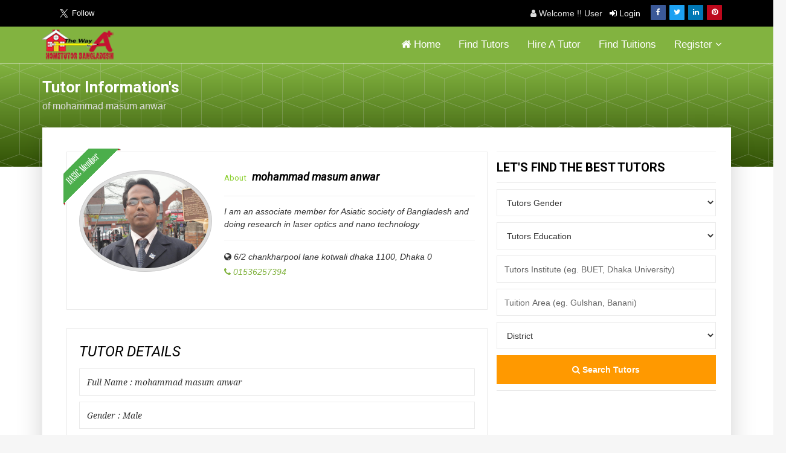

--- FILE ---
content_type: text/html
request_url: https://hometutorbd.com/tutor-details.php?id=16009
body_size: 6273
content:
	
<!doctype html>
<!--[if IE 9]> <html class="no-js ie9 fixed-layout" lang="en"> <![endif]-->
<!--[if gt IE 9]><!--> <html class="no-js " lang="en"> <!--<![endif]-->
<head>
<meta charset="utf-8">
<meta http-equiv="X-UA-Compatible" content="IE=edge">
<meta name="viewport" content="width=device-width, minimum-scale=1.0, maximum-scale=1.0, user-scalable=no">
<meta name="title" content="Tutor Profile of  mohammad masum anwar">
<meta name="description" content="About mohammad masum anwar | I am an associate member for Asiatic society of Bangladesh and doing research in laser optics and nano technology ">
<meta name="keywords" content="dhanmondi, mogbazar ,Gulshan  ">
<meta property="og:type" content="article" /> 
<meta property="og:url" content="http://hometutorbd.com/tutor-details.php?id=16009" />
<meta property="og:title" content="Tutor Profile of  mohammad masum anwar" />
<meta property="og:description" content="I am an associate member for Asiatic society of Bangladesh and doing research in laser optics and nano technology " />
<meta property="og:image" content="http://www.hometutorbd.com/profile-image/photograph/16009_63566_1530301912099_6970875_n.jpg" />
<meta property="og:updated_time" content="" />
<meta name="twitter:card" content="summary" />
<meta name="twitter:site" content="@hometutorbd" />
<meta name="twitter:title" content="Tutor Profile of  mohammad masum anwar" />
<meta name="twitter:description" content="I am an associate member for Asiatic society of Bangladesh and doing research in laser optics and nano technology " />
<meta name="twitter:image" content="http://www.hometutorbd.com/profile-image/photograph/16009_63566_1530301912099_6970875_n.jpg" />
<meta itemprop="name" content="Tutor Profile of  mohammad masum anwar">
<meta itemprop="description" content="I am an associate member for Asiatic society of Bangladesh and doing research in laser optics and nano technology ">
<meta itemprop="image" content="http://www.hometutorbd.com/profile-image/photograph/16009_63566_1530301912099_6970875_n.jpg">
<meta name="author" content="BDJogajog.com">
<link rel="canonical" href="http://hometutorbd.com/tutor-details.php?id=16009">
<meta name="Robots" content="index, follow">
<meta name="revisit-after" content="3 days">
<meta name="rating" content="General"> 
<title>Tutor Profile of mohammad masum anwar</title>
<!-- Le fav and touch icons -->	
<link rel="shortcut icon" type="image/icon" href="images/ico/icon.ico">
<link rel="icon" type="image/png" href="images/favicon.png" />
<link rel="apple-touch-icon" sizes="144x144" href="images/ico/aple-touch-144.png">
<link rel="apple-touch-icon" sizes="114x114" href="images/ico/aple-touch-114.png">
<link rel="apple-touch-icon" sizes="72x72" href="images/ico/aple-touch-72.png">
<link rel="apple-touch-icon" href="images/ico/aple-touch-57.png">  
<!-- Google Fonts -->
<link href="https://fonts.googleapis.com/css?family=Roboto:300,400,400i,500,700,900" rel="stylesheet"> 
<link href="https://fonts.googleapis.com/css?family=Droid+Serif:400,400i,700,700i" rel="stylesheet"> 
<!-- Custom & Default Styles -->
<link rel="stylesheet" href="css/bootstrap.min.css">
<link rel="stylesheet" href="css/font-awesome.min.css">
<link rel="stylesheet" href="css/carousel.css">
<link rel="stylesheet" href="css/animate.css">
<link rel="stylesheet" href="style.css">
<!--[if lt IE 9]>
<script src="js/vendor/html5shiv.min.js"></script>
<script src="js/vendor/respond.min.js"></script>
<![endif]-->

<!-- Global site tag (gtag.js) - Google Analytics -->
<script>
  (function(i,s,o,g,r,a,m){i['GoogleAnalyticsObject']=r;i[r]=i[r]||function(){
  (i[r].q=i[r].q||[]).push(arguments)},i[r].l=1*new Date();a=s.createElement(o),
  m=s.getElementsByTagName(o)[0];a.async=1;a.src=g;m.parentNode.insertBefore(a,m)
  })(window,document,'script','//www.google-analytics.com/analytics.js','ga');

  ga('create', 'UA-48809000-1', 'hometutorbd.com');
  ga('send', 'pageview');
</script>
<script type="text/javascript" src="//platform-api.sharethis.com/js/sharethis.js#property=5adcd74422309d0013d4f136&product=inline-share-buttons" async></script>
<script async src="//pagead2.googlesyndication.com/pagead/js/adsbygoogle.js"></script>
<script>
     (adsbygoogle = window.adsbygoogle || []).push({
          google_ad_client: "ca-pub-8212614822142813",
          enable_page_level_ads: true
     });
</script>  
</head>
<body>  
<div id="fb-root"></div>
<script>(function(d, s, id) {
  var js, fjs = d.getElementsByTagName(s)[0];
  if (d.getElementById(id)) return;
  js = d.createElement(s); js.id = id;
  js.src = 'https://connect.facebook.net/en_GB/sdk.js#xfbml=1&version=v3.1';
  fjs.parentNode.insertBefore(js, fjs);
}(document, 'script', 'facebook-jssdk'));</script>

    <!-- LOADER -->
    <!--<div id="preloader">
        <img class="preloader" src="images/loader.gif" alt="">
    </div>--><!-- end loader -->
    <!-- END LOADER -->

    <div id="wrapper">
        <!-- BEGIN # MODAL LOGIN -->
        <div class="modal fade" id="login-modal" tabindex="-1" role="dialog" aria-hidden="true" style="display: none;">
            <div class="modal-dialog">
                <div class="modal-content">
				<div class="modal-header"> <h3>Login</h3></div>
                    <!-- Begin # DIV Form -->
                    <div id="div-forms">
                        <form id="login-form" method="post" action="login.php">
                            <button type="button" class="close" data-dismiss="modal" aria-label="Close">
                                <span class="flaticon-add" aria-hidden="true"></span>
                            </button>
                            <div class="modal-body">
							  <span class="form-control"> <label>I am a :&nbsp; </label>  <input name="user_type" type="radio" value="1" required> Home Tutor &nbsp;<input name="user_type" type="radio" value="2" required> Parent </span>
                               <input class="form-control" name="username" type="text" placeholder="User name" required>
							   <input class="form-control" name="password" type="password" placeholder="Password" required>
							   <button name="login_user" class="btn btn-primary" type="submit">Login Now</button>
                            </div>
                        </form><!-- End # Login Form -->
                    </div><!-- End # DIV Form -->
                </div>
            </div>
        </div>
        <!-- END # MODAL LOGIN --> 
<header class="header header-normal">
 <div class="topbar clearfix">
                <div class="container">
                    <div class="row-fluid">
                        <div class="col-md-6 col-sm-6 text-left">
					<div class="left-follow-icons">
	<div class="twitter-follow"><a title="@hometutorbd" href="https://twitter.com/hometutorbd" class="twitter-follow-button" data-show-count="false" data-show-screen-name="false" data-size="large">Follow @hometutorbd</a> <script>!function(d,s,id){var js,fjs=d.getElementsByTagName(s)[0],p=/^http:/.test(d.location)?'http':'https';if(!d.getElementById(id)){js=d.createElement(s);js.id=id;js.src=p+'://platform.twitter.com/widgets.js';fjs.parentNode.insertBefore(js,fjs);}}(document, 'script', 'twitter-wjs');</script></div><div class="fb-like" data-href="https://facebook.com/hometutorbangladesh" data-layout="button" data-action="like" data-size="large" data-show-faces="true" data-share="false"></div></div>                          
                        </div><!-- end left -->
                        <div class="col-md-6 col-sm-6 text-right">						   
  <div class="social fl-right">							
<a class="facebook" href="https://www.facebook.com/hometutorbangladesh" data-tooltip="tooltip" data-placement="bottom" title="Facebook" target="_blank"><i class="fa fa-facebook"></i></a>
<a class="twitter" href="https://twitter.com/hometutorbd" data-tooltip="tooltip" data-placement="bottom" title="Twitter" target="_blank"><i class="fa fa-twitter"></i></a>
<!--<a class="google" href="#" data-tooltip="tooltip" data-placement="bottom" title="Google Plus"  target="_blank"><i class="fa fa-google-plus"></i></a>-->
<a class="linkedin" href="https://www.linkedin.com/company/hometutorbd/" data-tooltip="tooltip" data-placement="bottom" title="Linkedin" target="_blank"><i class="fa fa-linkedin"></i></a>
    <a class="pinterest" href="https://www.pinterest.com/hometutorbd/" data-tooltip="tooltip" data-placement="bottom" title="Pinterest" target="_blank"><i class="fa fa-pinterest"></i></a>
                            </div><!-- end social -->
			<div class="user-box"><i class="fa fa-user"></i>   Welcome !! User &nbsp;  <a title="Login" href="#" data-toggle="modal" data-target="#login-modal"> <i class="fa fa-sign-in"></i> Login</a></div> 
                        </div><!-- end left -->
                    </div><!-- end row -->
                </div><!-- end container -->
            </div><!-- end topbar -->

            <div class="container">
                <nav class="navbar navbar-default yamm">
                    <div class="navbar-header">
                        <button type="button" class="navbar-toggle collapsed" data-toggle="collapse" data-target="#navbar" aria-expanded="false" aria-controls="navbar">
                            <span class="sr-only">Toggle navigation</span>
                            <span class="icon-bar"></span>
                            <span class="icon-bar"></span>
                            <span class="icon-bar"></span>
                        </button>
                        <div class="logo-normal">
                            <a class="navbar-brand" href="/" title="HOME"><img src="images/logo.png" title="Logo" alt="Logo"></a>
                        </div>
                    </div>

                    <div id="navbar" class="navbar-collapse collapse">
                        <ul class="nav navbar-nav navbar-right">						
                            <li><a title="Home" href="index.php"><i class="fa fa-home"></i> Home </a></li>
                            <li><a title="Find Tutors" href="tutors.php">Find Tutors</a></li>
							<li><a title="Hire A Tutor" href="publish-circular.php">Hire A Tutor</a></li>
							<li><a title="Find Tuitions" href="circulars.php">Find Tuitions</a></li>							
							   
							<li class="dropdown hassubmenu">
                                <a href="#" class="dropdown-toggle" data-toggle="dropdown" role="button" aria-expanded="false" title="Signup">Register <span class="fa fa-angle-down"></span></a>
                                <ul class="dropdown-menu" role="menu">
                    <li><a href="tutor-signup.php" title="Tutor Account"><img src="images/marker2.jpg" alt="Tutor signup" title="Tutor signup"/>As a Tutor</a></li>	
					<li><a href="parent-signup.php" title="Parent Account"><img src="images/marker2.jpg" alt="Parent signup" title="Parent signup"/>As a Parent</a></li> 
					
                                </ul>
                            </li>
							
							                          
                        </ul>
                    </div>
                </nav><!-- end navbar -->
            </div><!-- end container -->  
</header>  
        <section class="section db">
            <div class="container">
                <div class="row">
                    <div class="col-md-12">
					 <div class="sidebar col-md-4">
                        <div class="tagline-message page-title">
                            <h3>Tutor Information's</h3>  
							<p class="breadcrumb">of mohammad masum anwar</p>                    
                        </div>
						</div>
						 <div class="sidebar col-md-8">   <div class="mini_banner">
<script async src="https://pagead2.googlesyndication.com/pagead/js/adsbygoogle.js"></script>
<!-- Mini Banner -->
<ins class="adsbygoogle"
     style="display:inline-block;width:320px;height:90px"
     data-ad-client="ca-pub-8212614822142813"
     data-ad-slot="1332502355"></ins>
<script>
     (adsbygoogle = window.adsbygoogle || []).push({});
</script></div>   </div>
                    </div><!-- end col -->
                </div><!-- end row -->
            </div><!-- end container -->
        </section><!-- end section -->

        <section class="section gb nopadtop">
            <div class="container">
                <div class="boxed">
                    <div class="row">                        
                        <div class="col-md-8"> 
						 						
						       <div class="authorbox">
                                <div class="site-publisher clearfix">  <div class="basic"></div> 																												
                                   <div class="thumb"> <img src="profile-image/photograph/16009_63566_1530301912099_6970875_n.jpg" alt="mohammad masum anwar" class="img-responsive img-circle"> </div>
                                   <div itemscope itemtype="http://schema.org/PostalAddress">  
								   <h4><small>about</small> <span itemprop="name">mohammad masum anwar</span></h4>
								   <hr>
                                   <p>I am an associate member for Asiatic society of Bangladesh and doing research in laser optics and nano technology </p>
								   <hr>
<p> <i class="fa fa-globe"></i>  <span itemprop="streetAddress">6/2 chankharpool lane kotwali dhaka 1100</span>, 
<span itemprop="addressLocality">Dhaka</span> 
<span itemprop="postalCode">0</span> <br>
<span itemprop="phone" class="green"> <i class="fa fa-phone"></i> 01536257394 </span>
</p>

</div>
                                   
                                </div><!-- end publisher -->
                            </div>      
							             
                            <div class="content blog-list">
                                <div class="blog-wrapper clearfix">
                               
<div class="authorbox big-contact-form">
<h3>TUTOR DETAILS</h3>
<span class="form-control">Full Name  : mohammad masum anwar</span>
<span class="form-control">Gender : Male</span>
<span class="form-control">Date of Birth : 01/03/1986</span>
<span class="form-control">Highest Education : Post Graduate</span>
<span class="form-control">Major/ Group/ Subject : physics</span>
<span class="form-control">Institute Name : dhaka university , department of physics</span>


<h3>TUITION DETAILS </h3>
<span class="form-control">Expected Tuition Area : dhanmondi, mogbazar ,Gulshan  </span>
<span class="form-control">Available Tuition Schedule : Morning & Evening </span>
<span class="form-control">Expected Students Level : Level 10 - Level 12 </span>
<span class="form-control">Prefered Subject : Physics, chemistry, math</span>
<span class="form-control">Expected Salary : Negotiable (BDT)</span>	
						</div>
   <div class="mini_banner">
<script async src="https://pagead2.googlesyndication.com/pagead/js/adsbygoogle.js"></script>
<!-- Mini Banner -->
<ins class="adsbygoogle"
     style="display:inline-block;width:320px;height:90px"
     data-ad-client="ca-pub-8212614822142813"
     data-ad-slot="1332502355"></ins>
<script>
     (adsbygoogle = window.adsbygoogle || []).push({});
</script></div>  							
                                </div><!-- end blog -->
                            </div><!-- end content -->
<a class="btn btn-primary fl-left" href="#" data-toggle="modal" data-target="#login-modal">Contact this Tutor</a> <a class="fl-right btn btn-primary" onClick=self.history.back();>Back to Previous</a> 

                        </div><!-- end col -->
						  <div class="sidebar col-md-4">
						  	<div class="widget clearfix"> <hr class="top-zero">
                                <h3 class="widget-title">Let's find the best tutors</h3>                                   
    <form method="get" action="tutors.php?">     
	<select class="form-control" name="gender">
	<option selected="selected" value="">Tutors Gender</option>
    <option value="">All</option>
	<option value="Male">Male</option>
    <option value="Female">Female</option>
    </select>
	<select class="form-control" title="Tutors Education" name="educations">
    <option selected="selected"  value="">Tutors  Education</option>
    <option  value="Doctorate">Doctorate</option>
    <option  value="Doctorate (Running)">Doctorate (Running)</option>
	<option  value="Post Graduate">Post Graduate</option>
    <option  value="Post Graduation (Running)">Post Graduation (Running)</option>
	<option  value="Graduate">Graduate</option>
    <option  value="Graduation (Running)">Graduation (Running)</option>
	<option  value="Diploma">Diploma</option>
    <option  value="Diploma (Running)">Diploma (Running)</option>
	<option  value="Higher Secondary">Higher Secondary</option>
    <option  value="Secondary">Secondary</option>
  </select>                                  
    <input type="text" class="form-control" placeholder="Tutors Institute (eg. BUET, Dhaka University)" name="institute" value="">  
	<input type="text" class="form-control" placeholder="Tuition Area (eg. Gulshan, Banani)" name="location" value="">	
	<select name="city" style="width: 100%;" class="form-control">        
		<option value="" selected="selected">
          District        </option> 
		<option value="BAGERHAT"> BAGERHAT </option>
		<option value="BANDARBAN"> BANDARBAN </option>
		<option value="BARGUNA"> BARGUNA </option>
		<option value="BARISAL"> BARISAL </option>
		<option value="BHOLA"> BHOLA </option>
		<option value="BOGURA"> BOGURA </option>
		<option value="BRAHMANBARIA"> BRAHMANBARIA </option>
		<option value="CHANDPUR"> CHANDPUR </option>
		<option value="CHAPAI NABABAGANJ"> CHAPAI NABABAGANJ </option>
		<option value="CHATTOGRAM"> CHATTOGRAM </option>
		<option value="CHUADANGA"> CHUADANGA </option>
		<option value="COMILLA"> COMILLA </option>
		<option value="COX'S BAZAR"> COX'S BAZAR </option>
		<option value="DHAKA"> DHAKA </option>
		<option value="DINAJPUR"> DINAJPUR </option>
		<option value="FARIDPUR"> FARIDPUR </option>
		<option value="FENI"> FENI </option>
		<option value="GAIBANDHA"> GAIBANDHA </option>
		<option value="GAZIPUR"> GAZIPUR </option>
		<option value="GOPALGONJ"> GOPALGONJ </option>
		<option value="HABIGANJ"> HABIGANJ </option>
		<option value="JAMALPUR"> JAMALPUR </option>
		<option value="JESSORE"> JESSORE </option>
		<option value="JHALOKATI"> JHALOKATI </option>
		<option value="JHENAIDAHA"> JHENAIDAHA </option>
		<option value="JOYPURHAT"> JOYPURHAT </option>
		<option value="KHAGRACHHARI"> KHAGRACHHARI </option>
		<option value="KHULNA"> KHULNA </option>
		<option value="KISHORGONJ"> KISHORGONJ </option>
		<option value="KURIGRAM"> KURIGRAM </option>
		<option value="KUSHTIA"> KUSHTIA </option>
		<option value="LAKSHMIPUR"> LAKSHMIPUR </option>
		<option value="LALMONIRHAT"> LALMONIRHAT </option>
		<option value="MADARIPUR"> MADARIPUR </option>
		<option value="MAGURA"> MAGURA </option>
		<option value="MANIKGONJ"> MANIKGONJ </option>
		<option value="MAULVI BAZAR"> MAULVI BAZAR </option>
		<option value="MEHERPUR"> MEHERPUR </option>
		<option value="MUNSHIGONJ"> MUNSHIGONJ </option>
		<option value="MYMENSINGH"> MYMENSINGH </option>
		<option value="NAOGAON"> NAOGAON </option>
		<option value="NARAIL"> NARAIL </option>
		<option value="NARAYANGONJ"> NARAYANGONJ </option>
		<option value="NARSINGDI"> NARSINGDI </option>
		<option value="NATORE"> NATORE </option>
		<option value="NETROKONA"> NETROKONA </option>
		<option value="NILPHAMARI"> NILPHAMARI </option>
		<option value="NOAKHALI"> NOAKHALI </option>
		<option value="PABNA"> PABNA </option>
		<option value="PANCHAGARH"> PANCHAGARH </option>
		<option value="PATUAKHALI"> PATUAKHALI </option>
		<option value="PIROJPUR"> PIROJPUR </option>
 <option value="RAJBARI"> RAJBARI </option>
 <option value="RAJSHAHI"> RAJSHAHI </option>
 <option value="RANGAMATI"> RANGAMATI </option>
 <option value="RANGPUR"> RANGPUR </option>
 <option value="SATKHIRA"> SATKHIRA </option>
 <option value="SHARIATPUR"> SHARIATPUR </option>
 <option value="SHERPUR"> SHERPUR </option>
 <option value="SIRAJGANJ"> SIRAJGANJ </option>
 <option value="SUNAMGANJ"> SUNAMGANJ </option>
 <option value="SYLHET"> SYLHET </option>
 <option value="TANGAIL"> TANGAIL </option>
 <option value="THAKURGAON"> THAKURGAON </option>  
 </select>
	

<button type="submit" class="btn btn-primary btn-full"><i class="fa fa-search"></i> Search Tutors</button>
 </form>  </div> 
                         <div class="widget clearfix">
<div class="banner-widget">  
<script async src="https://pagead2.googlesyndication.com/pagead/js/adsbygoogle.js"></script>
<!-- Link-ads -->
<ins class="adsbygoogle"
     style="display:block"
     data-ad-client="ca-pub-8212614822142813"
     data-ad-slot="4682212434"
     data-ad-format="link"
     data-full-width-responsive="true"></ins>
<script>
     (adsbygoogle = window.adsbygoogle || []).push({});
</script>
 </div>
       </div>
							<div class="widget clearfix">
                                <div class="banner-widget">
                                   <a href="http://www.bdjogajog.com" target="_blank"><img src="parts/ads/bdads.jpg" alt="" class="img-responsive img-rounded"> </a>									
                                </div>
                            </div>
<div class="widget clearfix">
<div class="banner-widget">  
<script async src="//pagead2.googlesyndication.com/pagead/js/adsbygoogle.js"></script>
<!-- Responsive -->
<ins class="adsbygoogle"
     style="display:block"
     data-ad-client="ca-pub-8212614822142813"
     data-ad-slot="5926982525"
     data-ad-format="auto"></ins>
<script>
(adsbygoogle = window.adsbygoogle || []).push({});
</script>
 </div>

							 <div class="widget clearfix">
                                <div class="banner-widget">                                    
							<a href="https://www.businessdirectorybd.com" target="_blank"><img src="parts/ads/directoryads.jpg" alt="" class="img-responsive img-rounded"> </a>
                                </div>
                            </div>
<div class="widget clearfix">
 <div class="banner-widget">
  <a href="http://shahitto-ashor.com/" target="_blank"><img src="parts/ads/shahitto_ashor.jpg" alt="" class="img-responsive img-rounded"> </a>									
 </div>
 </div>
							
						   <!-- end widget -->
  
                        </div><!-- end sidebar -->
                    </div><!-- end row -->
                </div><!-- end boxed -->
            </div><!-- end container -->
        </section>
  
       <footer class="section footer noover">
            <div class="container">
                <div class="row">
                    <div class="col-lg-6 col-md-6">
                        <div class="widget clearfix">
                            <h3 class="widget-title">Are you Looking for a Home Tutor?</h3>                            
                            <p>Just publish a circular and contact with applicants who are applied for the tuition circular. </p>
                                  <ul class="list-inline">
								   <li> <a href="publish-circular.php" class="readmore" title="Publish a Circular">Publish a Circular</a>  </li> 
								   <li> <a href="tutors.php" class="readmore" title="Search for Tutors">Search for Tutors</a> </li>
								   </ul>
                        </div><!-- end widget -->
                    </div><!-- end col -->

                    <div class="col-lg-6 col-md-6">
                        <div class="widget clearfix">
                            <h3 class="widget-title">Are you Looking for a Tuition Job ?</h3>
                            <p>Register as a Tutor and wait for a phone call from the patents who are seeking for a Home Tutor.</p>
							<ul class="list-inline">
                            <li><a href="tutor-signup.php" class="readmore" title="Became a Tutor">Became a Tutor</a></li>
							<li> <a href="circulars.php" class="readmore" title="Search for Tuitions">Search for Tuitions</a></li>
							 </ul>
                        </div><!-- end widget -->
                    </div><!-- end col -->
                    <!-- end col -->                    
                </div><!-- end row -->
            </div><!-- end container -->
        </footer><!-- end footer -->
  
        <div class="copyrights">
            <div class="container"> <div class="pull-left"><ul class="list-inline"><li><a href="privacy.php" title="Privacy Policy">Privacy Policy</a></li>|<li><a href="terms-conditions.php" title="Terms and Conditions">Terms and Conditions</a></li>|<li><a href="contact.php" title="Contact Us">Contact Us </a></li></ul></div>
<div class="pull-right">
                <div class="clearfix">                    
                        <div class="footer-links">
                            <ul class="list-inline">
                                <li>Copyright &copy; 2026 Hometutor Bangladesh, All Right Reserved </li>
                                |<li>Powered by <a title="Powered by" href="http://www.bdjogajog.com/" target="_blank">BDJogajog.com</a></li>
                            </ul>
                       </div>
                    </div>
				
                </div>	
 
            </div><!-- end container -->	
        </div><!-- end copy -->	
  <div class="disclaimer">
            <div class="container">
	  <p class="text-center"> <small><span class="red">Disclaimer :</span> Hometutorbd.com only share and exchange the information that is provided by the Tutors &amp; Parents. Except email verification , hometutorbd.com does not verify any information of Tutors or Parents. It is the members responsibility to verify the information integrity of Tutors and Parents. Hometutorbd.com is not liable or responsible for any kind of misinformation and any incident between Tutors and Parents. For details please review our <a href="terms-conditions.php" title="Terms and Conditions">Terms and Conditions</a></small> </p>
</div></div>		
	<!-- end disclaimer -->		
    </div><!-- end wrapper -->
    <!-- jQuery Files -->
    <script src="js/jquery.min.js"></script>
    <script src="js/bootstrap.min.js"></script>
    <script src="js/carousel.js"></script>
    <script src="js/animate.js"></script>
    <script src="js/custom.js"></script>  
</body>
</html>

--- FILE ---
content_type: text/html; charset=utf-8
request_url: https://www.google.com/recaptcha/api2/aframe
body_size: 267
content:
<!DOCTYPE HTML><html><head><meta http-equiv="content-type" content="text/html; charset=UTF-8"></head><body><script nonce="len3vNkTZXGpKmGdle5oWw">/** Anti-fraud and anti-abuse applications only. See google.com/recaptcha */ try{var clients={'sodar':'https://pagead2.googlesyndication.com/pagead/sodar?'};window.addEventListener("message",function(a){try{if(a.source===window.parent){var b=JSON.parse(a.data);var c=clients[b['id']];if(c){var d=document.createElement('img');d.src=c+b['params']+'&rc='+(localStorage.getItem("rc::a")?sessionStorage.getItem("rc::b"):"");window.document.body.appendChild(d);sessionStorage.setItem("rc::e",parseInt(sessionStorage.getItem("rc::e")||0)+1);localStorage.setItem("rc::h",'1768670293106');}}}catch(b){}});window.parent.postMessage("_grecaptcha_ready", "*");}catch(b){}</script></body></html>

--- FILE ---
content_type: application/javascript
request_url: https://hometutorbd.com/js/custom.js
body_size: -14
content:
/*	$(".js-height-full").height($(window).height());
	$(".js-height-parent").each(function() {
	    $(this).height($(this).parent().first().height());
	});*/


	// Fun Facts
	function count($this) {
	    var current = parseInt($this.html(), 10);
	    current = current + 1; /* Where 50 is increment */

	    $this.html(++current);
	    if (current > $this.data('count')) {
	        $this.html($this.data('count'));
	    } else {
	        setTimeout(function() {
	            count($this)
	        }, 50);
	    }
	}

	$(".stat-timer").each(function() {
	    $(this).data('count', parseInt($(this).html(), 10));
	    $(this).html('0');
	    count($(this));
	});



	$('.header').affix({
	    offset: {
	        top: 100
	    }
	})

	$(window).load(function() {
	    $("#preloader").on(500).fadeOut();
	    $(".preloader").on(600).fadeOut("slow");
	});